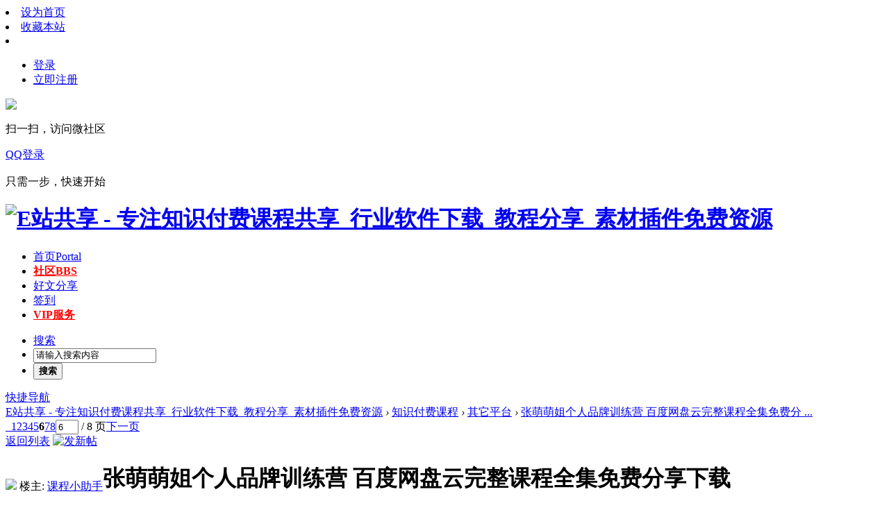

--- FILE ---
content_type: text/html; charset=utf-8
request_url: http://ezhangongxiang.com/thread-2304-6-1.html
body_size: 12274
content:
<!DOCTYPE html PUBLIC "-//W3C//DTD XHTML 1.0 Transitional//EN" "http://www.w3.org/TR/xhtml1/DTD/xhtml1-transitional.dtd">
<html xmlns="http://www.w3.org/1999/xhtml">
<head>
<meta http-equiv="Content-Type" content="text/html; charset=utf-8" />
<title>张萌萌姐个人品牌训练营 百度网盘云完整课程全集免费分享下载_E站共享 - 专注知识付费课程共享_行业软件下载_教程分享_素材插件免费资源</title>
<link href="http://ezhangongxiang.com/thread-2304-1-1.html" rel="canonical" />
<meta name="keywords" content="张萌萌姐个人品牌训练营 百度网盘云完整课程全集免费分享下载" />
<meta name="description" content=" 张萌萌姐个人品牌训练营 百度网盘云完整课程全集免费分享下载 " />
<meta name="generator" content="Discuz! X3.4" />
<meta name="author" content="Discuz! Team and Comsenz UI Team" />
<meta name="copyright" content="2001-2017 Comsenz Inc." />
<meta name="MSSmartTagsPreventParsing" content="True" />
<meta http-equiv="MSThemeCompatible" content="Yes" />
<base href="http://ezhangongxiang.com/" /><link rel="stylesheet" type="text/css" href="data/cache/style_23_common.css?BeD" /><link rel="stylesheet" type="text/css" href="data/cache/style_23_forum_viewthread.css?BeD" /><link rel="stylesheet" id="css_extstyle" type="text/css" href="./template/xinrui_iuni/style/t7/style.css" /><script type="text/javascript">var STYLEID = '23', STATICURL = 'static/', IMGDIR = 'static/image/common', VERHASH = 'BeD', charset = 'utf-8', discuz_uid = '0', cookiepre = 'B2Ae_2132_', cookiedomain = '', cookiepath = '/', showusercard = '1', attackevasive = '0', disallowfloat = 'newthread', creditnotice = '1|威望|,2|金钱|,3|贡献|', defaultstyle = './template/xinrui_iuni/style/t7', REPORTURL = 'aHR0cDovL2V6aGFuZ29uZ3hpYW5nLmNvbS90aHJlYWQtMjMwNC02LTEuaHRtbA==', SITEURL = 'http://ezhangongxiang.com/', JSPATH = 'static/js/', CSSPATH = 'data/cache/style_', DYNAMICURL = '';</script>
<script src="static/js/common.js?BeD" type="text/javascript"></script>
<meta name="application-name" content="E站共享 - 专注知识付费课程共享_行业软件下载_教程分享_素材插件免费资源" />
<meta name="msapplication-tooltip" content="E站共享 - 专注知识付费课程共享_行业软件下载_教程分享_素材插件免费资源" />
<meta name="msapplication-task" content="name=首页;action-uri=http://ezhangongxiang.com/portal.php;icon-uri=http://ezhangongxiang.com/static/image/common/portal.ico" /><meta name="msapplication-task" content="name=社区;action-uri=http://ezhangongxiang.com/forum.php;icon-uri=http://ezhangongxiang.com/static/image/common/bbs.ico" />
<meta name="msapplication-task" content="name=群组;action-uri=http://ezhangongxiang.com/group.php;icon-uri=http://ezhangongxiang.com/static/image/common/group.ico" /><meta name="msapplication-task" content="name=动态;action-uri=http://ezhangongxiang.com/home.php;icon-uri=http://ezhangongxiang.com/static/image/common/home.ico" /><link rel="archives" title="E站共享 - 专注知识付费课程共享_行业软件下载_教程分享_素材插件免费资源" href="http://ezhangongxiang.com/archiver/" />
<script src="static/js/forum.js?BeD" type="text/javascript"></script>
<!-- 加田小店 -->
<script src="template/xinrui_iuni/js/jquery-2.1.3.min.js" type="text/javascript" type="text/javascript" type="text/javascript"></script>
<script type="text/javascript"> jQuery.noConflict();</script>
<script>
jQuery(document).ready(function(){
jQuery(window).bind("scroll",function(){
var mTop = jQuery(".xr_hd").offset().top;
if(jQuery(window).scrollTop()>=mTop){
jQuery("#hd").addClass("fixed");
}else{
jQuery("#hd").removeClass("fixed");
}
});
});
</script>

<!-- 加田小店 -->
</head>

<body id="nv_forum" class="pg_viewthread" onkeydown="if(event.keyCode==27) return false;">
<div id="append_parent"></div><div id="ajaxwaitid"></div>

<div id="toptb" class="siteTopBar">
<div class="wp cl">
<div class="z"><li><a href="javascript:;"  onclick="setHomepage('https://www.ezhangongxiang.com/');">设为首页</a></li>
<li><a href="https://www.ezhangongxiang.com/"  onclick="addFavorite(this.href, 'E站共享 - 专注知识付费课程共享_行业软件下载_教程分享_素材插件免费资源');return false;">收藏本站</a></li>
<li></li>
</div>
<div class="y useBar"><div class="y">
<div class="no_login y">
<ul>
    <li><a href="member.php?mod=logging&amp;action=login" onclick="showWindow('login', this.href)">登录</a></li> 
    <li><a href="member.php?mod=register">立即注册</a></li>
</ul>
</div>
<div class="qq_wx_icon y">
<!--hook/global_login_extra-->
<div class="fastlg_fm y" style="margin-right: 10px; padding-right: 10px">
    <p class="wxIcon"><a href="javascript:;" onclick="showWindow('wechat_bind', 'plugin.php?id=wechat:bind')"><img src="source/plugin/wechat/image/wechat_login.png" class="vm" /></a></p>
<p class="hm xg1" style="padding-top: 2px;">扫一扫，访问微社区</p>
</div>

<div class="fastlg_fm y" style="margin-right: 10px; padding-right: 10px">
    <p><a href="connect.php?mod=login&amp;op=init&amp;referer=portal.php&amp;statfrom=login_simple">QQ登录</a></p>
<p class="hm xg1" style="padding-top: 2px;">只需一步，快速开始</p>
</div>

</div>
</div>
 

</div></div>
</div>


<div class="xr_hd">
<div id="hd">
<div class="wp cl"><h1 class="logo z"><a href="./" title="E站共享 - 专注知识付费课程共享_行业软件下载_教程分享_素材插件免费资源"><img src="template/xinrui_iuni/images//logo.png" alt="E站共享 - 专注知识付费课程共享_行业软件下载_教程分享_素材插件免费资源" border="0" /></a></h1>

<div id="nv" class="z">
<ul><li id="mn_portal" ><a href="portal.php" hidefocus="true" title="Portal"  >首页<span>Portal</span></a></li><li class="a" id="mn_forum" ><a href="forum.php" hidefocus="true" title="BBS"   style="font-weight: bold;color: red">社区<span>BBS</span></a></li><li id="mn_P1" ><a href="https://www.ezhangongxiang.com/news/" hidefocus="true"  >好文分享</a></li><li id="mn_Nac60" ><a href="k_misign-sign.html" hidefocus="true"  >签到</a></li><li id="mn_N1186" ><a href="thread-128-1-1.html" hidefocus="true"   style="font-weight: bold;text-decoration: underline;color: red">VIP服务</a></li></ul>
</div>

<div class="p_pop h_pop" id="mn_userapp_menu" style="display: none"></div>

<div id="scbar" class="cl y">
<form id="scbar_form" method="post" autocomplete="off" onsubmit="searchFocus($('scbar_txt'))" action="search.php?searchsubmit=yes" target="_blank">
<input type="hidden" name="mod" id="scbar_mod" value="search" />
<input type="hidden" name="formhash" value="21b9c79a" />
<input type="hidden" name="srchtype" value="title" />
<input type="hidden" name="srhfid" value="106" />
<input type="hidden" name="srhlocality" value="forum::viewthread" />

<ul>
<li class="scbar_type"><a href="javascript:;" id="scbar_type" onclick="showMenu(this.id)" hidefocus="true">搜索</a></li>
<li class="scbar_txt"><input type="text" name="srchtxt" id="scbar_txt" value="请输入搜索内容" autocomplete="off" x-webkit-speech speech /></li>
<li class="scbar_btn"><button type="submit" name="searchsubmit" id="scbar_btn" sc="1" value="true"><strong class="xi2">搜索</strong></button></li> 
</ul>	
</form>
</div>
<ul id="scbar_type_menu" class="p_pop" style="display: none;"><li><a href="javascript:;" rel="curforum" fid="106" >本版</a></li><li><a href="javascript:;" rel="article">文章</a></li><li><a href="javascript:;" rel="forum" class="curtype">帖子</a></li><li><a href="javascript:;" rel="group">群组</a></li><li><a href="javascript:;" rel="user">用户</a></li></ul>
<script type="text/javascript">
initSearchmenu('scbar', '');
</script>
<!-- 模板登录 -->
<a href="javascript:;" class="z qNv" id="qmenu" onmouseover="delayShow(this, function () {showMenu({'ctrlid':'qmenu','pos':'34!','ctrlclass':'a','duration':2});showForummenu(0);})">快捷导航</a>
</div></div></div>
<script type="text/javascript" src="plugin.php?id=aljrq:xintie"></script><script type="text/javascript" src="plugin.php?id=aljrq:ht"></script><script type="text/javascript" src="plugin.php?id=aljrq:view"></script><script type="text/javascript" src="plugin.php?id=aljrq:dantie"></script><script type="text/javascript" src="plugin.php?id=aljrq:dtviews"></script><script type="text/javascript" src="plugin.php?id=aljrq:pro"></script>
<script>
(function(){
    var bp = document.createElement('script');
    var curProtocol = window.location.protocol.split(':')[0];
    if (curProtocol === 'https') {
        bp.src = 'https://zz.bdstatic.com/linksubmit/push.js';        
    }
    else {
        bp.src = 'http://push.zhanzhang.baidu.com/push.js';
    }
    var s = document.getElementsByTagName("script")[0];
    s.parentNode.insertBefore(bp, s);
})();
</script>
<script>
		(function(){
		   var src = (document.location.protocol == "http:") ? "http://js.passport.qihucdn.com/11.0.1.js?d182b3f28525f2db83acfaaf6e696dba":"https://jspassport.ssl.qhimg.com/11.0.1.js?d182b3f28525f2db83acfaaf6e696dba";
		   document.write('<script src="' + src + '" id="sozz"><\/script>');
		})();
		</script>
<div id="wp" class="wp">

<script type="text/javascript">var fid = parseInt('106'), tid = parseInt('2304');</script>


<script src="static/js/forum_viewthread.js?BeD" type="text/javascript"></script>
<script type="text/javascript">zoomstatus = parseInt(1);var imagemaxwidth = '957';var aimgcount = new Array();</script>

<style id="diy_style" type="text/css"></style>
<!--[diy=diynavtop]--><div id="diynavtop" class="area"></div><!--[/diy]-->
<div id="pt" class="bm cl gray">
<div class="z">
<a href="./" title="首页">E站共享 - 专注知识付费课程共享_行业软件下载_教程分享_素材插件免费资源</a>  <em>&rsaquo;</em> <a href="forum.php?gid=56">知识付费课程</a> <em>&rsaquo;</em> <a href="forum-106-1.html">其它平台</a> <em>&rsaquo;</em> <a href="thread-2304-1-1.html">张萌萌姐个人品牌训练营 百度网盘云完整课程全集免费分 ...</a>
</div>
</div>

<style id="diy_style" type="text/css"></style>
<div class="wp">
<!--[diy=diy1]--><div id="diy1" class="area"></div><!--[/diy]-->
</div>

<div id="ct" class="wp cl">

<div id="pgt" class="pgs mbm cl ">

<div class="pgt"><div class="pg"><a href="thread-2304-5-1.html" class="prev">&nbsp;&nbsp;</a><a href="thread-2304-1-1.html">1</a><a href="thread-2304-2-1.html">2</a><a href="thread-2304-3-1.html">3</a><a href="thread-2304-4-1.html">4</a><a href="thread-2304-5-1.html">5</a><strong>6</strong><a href="thread-2304-7-1.html">7</a><a href="thread-2304-8-1.html">8</a><label><input type="text" name="custompage" class="px" size="2" title="输入页码，按回车快速跳转" value="6" onkeydown="if(event.keyCode==13) {window.location='forum.php?mod=viewthread&tid=2304&amp;extra=page%3D1&amp;page='+this.value;; doane(event);}" /><span title="共 8 页"> / 8 页</span></label><a href="thread-2304-7-1.html" class="nxt">下一页</a></div></div>
<span class="y pgb"><a href="forum-106-1.html">返回列表</a></span>
<a id="newspecial" onmouseover="$('newspecial').id = 'newspecialtmp';this.id = 'newspecial';showMenu({'ctrlid':this.id})" onclick="showWindow('newthread', 'forum.php?mod=post&action=newthread&fid=106')" href="javascript:;" title="发新帖"><img src="static/image/common/pn_post.png" alt="发新帖" /></a>

</div>





<div id="postlist" class="pl xr_view">
<table cellspacing="0" cellpadding="0">
<tr>

<td class="pls ptn pbn">

<div id="tath" class="cl">

<a href="space-uid-35.html" title="课程小助手"><img src="http://www.ezhangongxiang.com/uc_server/avatar.php?uid=35&size=small" /></a>
楼主: <a href="space-uid-35.html" title="课程小助手">课程小助手</a>

</div>

</td>

<td class="plc ptm pbn vwthd">

<h1 class="ts">

<span id="thread_subject">张萌萌姐个人品牌训练营 百度网盘云完整课程全集免费分享下载</span>
</h1>
<span class="xg1">

&nbsp;<img src="static/image/common/hot_1.gif" alt="" title="热度: 72" />

<a href="thread-2304-1-1.html" onclick="return copyThreadUrl(this, 'E站共享 - 专注知识付费课程共享_行业软件下载_教程分享_素材插件免费资源')" >[复制链接]</a>
</span>

</td>
</tr>
</table>




<!--<table cellspacing="0" cellpadding="0" class="ad">
<tr>
<td class="pls">

</td>
<td class="plc">

</td>
</tr>
</table> --> 
<div id="post_88209" >

<table id="pid88209" class="plhin" summary="pid88209" cellspacing="0" cellpadding="0">
<tr>

<td class="pls" rowspan="2">
<div id="favatar88209" class="pls favatar">
<a name="newpost"></a> 


<div class="p_pop blk bui card_gender_0" id="userinfo88209" style="display: none; margin-top: -11px;">
<div class="m z">
<div id="userinfo88209_ma"></div>

</div>
<div class="i y">
<div>
<strong><a href="space-uid-1028.html" target="_blank" class="xi2">39732242</a></strong>

<em>当前离线</em>

</div><dl class="cl">
<dt>积分</dt><dd><a href="home.php?mod=space&uid=1028&do=profile" target="_blank" class="xi2">8</a></dd>
</dl><div class="imicn">

<a href="home.php?mod=space&amp;uid=1028&amp;do=profile" target="_blank" title="查看详细资料"><img src="static/image/common/userinfo.gif" alt="查看详细资料" /></a>




</div>
<div id="avatarfeed"><span id="threadsortswait"></span></div>
</div>
</div>

<div>

<div class="avatar" onmouseover="showauthor(this, 'userinfo88209')"><a href="space-uid-1028.html" class="avtm" target="_blank"><img src="http://www.ezhangongxiang.com/uc_server/avatar.php?uid=1028&size=middle" /></a></div>


</div>

<div class="authi"><a href="space-uid-1028.html" target="_blank" class="xw1">39732242</a> 
</div>


<div class="tns xg2"><table cellspacing="0" cellpadding="0"><th><p><a href="home.php?mod=space&uid=1028&do=thread&type=thread&view=me&from=space" class="xi2">0</a></p>主题</th><th><p><a href="home.php?mod=space&uid=1028&do=thread&type=reply&view=me&from=space" class="xi2">82</a></p>帖子</th><td><p><a href="home.php?mod=space&uid=1028&do=profile" class="xi2">8</a></p>积分</td></table></div>

<p><em><a href="home.php?mod=spacecp&amp;ac=usergroup&amp;gid=10" target="_blank">新手上路</a></em></p>


<p><span id="g_up88209" onmouseover="showMenu({'ctrlid':this.id, 'pos':'12!'});"><img src="static/image/common/star_level1.gif" alt="Rank: 1" /></span></p>
<div id="g_up88209_menu" class="tip tip_4" style="display: none;"><div class="tip_horn"></div><div class="tip_c">新手上路, 积分 8, 距离下一级还需 42 积分</div></div>


<p><span class="pbg2"  id="upgradeprogress_88209" onmouseover="showMenu({'ctrlid':this.id, 'pos':'12!', 'menuid':'g_up88209_menu'});"><span class="pbr2" style="width:16%;"></span></span></p>
<div id="g_up88209_menu" class="tip tip_4" style="display: none;"><div class="tip_horn"></div><div class="tip_c">新手上路, 积分 8, 距离下一级还需 42 积分</div></div>

<dl class="pil cl">
	<dt>积分</dt><dd><a href="home.php?mod=space&uid=1028&do=profile" target="_blank" class="xi2">8</a></dd>
</dl>

<dl class="pil cl"></dl>
<ul class="xl xl2 o cl">

<li class="addflw">
<a href="home.php?mod=spacecp&amp;ac=follow&amp;op=add&amp;hash=21b9c79a&amp;fuid=1028" id="followmod_1028" title="收听TA" class="xi2" onclick="showWindow('followmod', this.href, 'get', 0);">收听TA</a>
</li>

<li class="pm2"><a href="home.php?mod=spacecp&amp;ac=pm&amp;op=showmsg&amp;handlekey=showmsg_1028&amp;touid=1028&amp;pmid=0&amp;daterange=2&amp;pid=88209&amp;tid=2304" onclick="showWindow('sendpm', this.href);" title="发消息" class="xi2">发消息</a></li>
</ul>



</div>
</td>

<td class="plc">
<div class="pi">

<div class="pti">
<div class="pdbt">

</div>
<div class="authi">

<img class="authicn vm" id="authicon88209" src="static/image/common/online_member.gif" />

<em id="authorposton88209">发表于 2022-5-12 19:36:46</em>

<span class="pipe">|</span>

<a href="thread-2304-6-1.html" rel="nofollow">显示全部楼层</a>


</div>
</div>
</div><div class="pct">
<style type="text/css">.pcb{margin-right:0}</style><div class="pcb">
<div class="t_fsz">
<table cellspacing="0" cellpadding="0"><tr><td class="t_f" id="postmessage_88209">
路过，支持一下啦</td></tr></table>


</div>
<div id="comment_88209" class="cm">
</div>

<div id="post_rate_div_88209"></div>
</div>
</div>


</td></tr>
<tr><td class="plc plm">


</td>
</tr>
<tr id="_postposition88209"></tr>

<tr>

<td class="pls"></td>

<td class="plc" style="overflow:visible;">
<div class="po hin">

<div class="pob cl">
<em>

<a class="fastre" href="forum.php?mod=post&amp;action=reply&amp;fid=106&amp;tid=2304&amp;repquote=88209&amp;extra=page%3D1&amp;page=6" onclick="showWindow('reply', this.href)">回复</a>

<a class="replyadd" href="forum.php?mod=misc&amp;action=postreview&amp;do=support&amp;tid=2304&amp;pid=88209&amp;hash=21b9c79a"  onclick="showWindow('login', this.href)" onmouseover="this.title = ($('review_support_88209').innerHTML ? $('review_support_88209').innerHTML : 0) + ' 人 支持'">支持 <span id="review_support_88209"></span></a>
<a class="replysubtract" href="forum.php?mod=misc&amp;action=postreview&amp;do=against&amp;tid=2304&amp;pid=88209&amp;hash=21b9c79a"  onclick="showWindow('login', this.href)" onmouseover="this.title = ($('review_against_88209').innerHTML ? $('review_against_88209').innerHTML : 0) + ' 人 反对'">反对 <span id="review_against_88209"></span></a>


</em>

<p>

<a href="javascript:;" id="mgc_post_88209" onmouseover="showMenu(this.id)" class="showmenu">使用道具</a>

<a href="javascript:;" onclick="showWindow('miscreport88209', 'misc.php?mod=report&rtype=post&rid=88209&tid=2304&fid=106', 'get', -1);return false;">举报</a>


</p>


<ul id="mgc_post_88209_menu" class="p_pop mgcmn" style="display: none;">


</ul>
<script type="text/javascript" reload="1">checkmgcmn('post_88209')</script>

</div>
</div>
</td>
</tr>

<tr class="ad">
<td class="pls">

</td>
<td class="plc">

</td>
</tr>
</table>



  
</div>
<div id="post_88279" >

<table id="pid88279" class="plhin" summary="pid88279" cellspacing="0" cellpadding="0">
<tr>

<td class="pls" rowspan="2">
<div id="favatar88279" class="pls favatar">
 


<div class="p_pop blk bui card_gender_0" id="userinfo88279" style="display: none; margin-top: -11px;">
<div class="m z">
<div id="userinfo88279_ma"></div>

</div>
<div class="i y">
<div>
<strong><a href="space-uid-203.html" target="_blank" class="xi2">雪花飘落秦</a></strong>

<em>当前离线</em>

</div><dl class="cl">
<dt>积分</dt><dd><a href="home.php?mod=space&uid=203&do=profile" target="_blank" class="xi2">34</a></dd>
</dl><div class="imicn">

<a href="home.php?mod=space&amp;uid=203&amp;do=profile" target="_blank" title="查看详细资料"><img src="static/image/common/userinfo.gif" alt="查看详细资料" /></a>




</div>
<div id="avatarfeed"><span id="threadsortswait"></span></div>
</div>
</div>

<div>

<div class="avatar" onmouseover="showauthor(this, 'userinfo88279')"><a href="space-uid-203.html" class="avtm" target="_blank"><img src="http://www.ezhangongxiang.com/uc_server/avatar.php?uid=203&size=middle" /></a></div>


</div>

<div class="authi"><a href="space-uid-203.html" target="_blank" class="xw1">雪花飘落秦</a> 
</div>


<div class="tns xg2"><table cellspacing="0" cellpadding="0"><th><p><a href="home.php?mod=space&uid=203&do=thread&type=thread&view=me&from=space" class="xi2">0</a></p>主题</th><th><p><a href="home.php?mod=space&uid=203&do=thread&type=reply&view=me&from=space" class="xi2">89</a></p>帖子</th><td><p><a href="home.php?mod=space&uid=203&do=profile" class="xi2">34</a></p>积分</td></table></div>

<p><em><a href="home.php?mod=spacecp&amp;ac=usergroup&amp;gid=10" target="_blank">新手上路</a></em></p>


<p><span id="g_up88279" onmouseover="showMenu({'ctrlid':this.id, 'pos':'12!'});"><img src="static/image/common/star_level1.gif" alt="Rank: 1" /></span></p>
<div id="g_up88279_menu" class="tip tip_4" style="display: none;"><div class="tip_horn"></div><div class="tip_c">新手上路, 积分 34, 距离下一级还需 16 积分</div></div>


<p><span class="pbg2"  id="upgradeprogress_88279" onmouseover="showMenu({'ctrlid':this.id, 'pos':'12!', 'menuid':'g_up88279_menu'});"><span class="pbr2" style="width:68%;"></span></span></p>
<div id="g_up88279_menu" class="tip tip_4" style="display: none;"><div class="tip_horn"></div><div class="tip_c">新手上路, 积分 34, 距离下一级还需 16 积分</div></div>

<dl class="pil cl">
	<dt>积分</dt><dd><a href="home.php?mod=space&uid=203&do=profile" target="_blank" class="xi2">34</a></dd>
</dl>

<dl class="pil cl"></dl>
<ul class="xl xl2 o cl">

<li class="addflw">
<a href="home.php?mod=spacecp&amp;ac=follow&amp;op=add&amp;hash=21b9c79a&amp;fuid=203" id="followmod_203" title="收听TA" class="xi2" onclick="showWindow('followmod', this.href, 'get', 0);">收听TA</a>
</li>

<li class="pm2"><a href="home.php?mod=spacecp&amp;ac=pm&amp;op=showmsg&amp;handlekey=showmsg_203&amp;touid=203&amp;pmid=0&amp;daterange=2&amp;pid=88279&amp;tid=2304" onclick="showWindow('sendpm', this.href);" title="发消息" class="xi2">发消息</a></li>
</ul>



</div>
</td>

<td class="plc">
<div class="pi">

<div class="pti">
<div class="pdbt">

</div>
<div class="authi">

<img class="authicn vm" id="authicon88279" src="static/image/common/online_member.gif" />

<em id="authorposton88279">发表于 2022-5-16 22:57:47</em>

<span class="pipe">|</span>

<a href="thread-2304-6-1.html" rel="nofollow">显示全部楼层</a>


</div>
</div>
</div><div class="pct"><div class="pcb">
<div class="t_fsz">
<table cellspacing="0" cellpadding="0"><tr><td class="t_f" id="postmessage_88279">
调皮会死人的，学习就不会</td></tr></table>


</div>
<div id="comment_88279" class="cm">
</div>

<div id="post_rate_div_88279"></div>
</div>
</div>


</td></tr>
<tr><td class="plc plm">


</td>
</tr>
<tr id="_postposition88279"></tr>

<tr>

<td class="pls"></td>

<td class="plc" style="overflow:visible;">
<div class="po hin">

<div class="pob cl">
<em>

<a class="fastre" href="forum.php?mod=post&amp;action=reply&amp;fid=106&amp;tid=2304&amp;repquote=88279&amp;extra=page%3D1&amp;page=6" onclick="showWindow('reply', this.href)">回复</a>

<a class="replyadd" href="forum.php?mod=misc&amp;action=postreview&amp;do=support&amp;tid=2304&amp;pid=88279&amp;hash=21b9c79a"  onclick="showWindow('login', this.href)" onmouseover="this.title = ($('review_support_88279').innerHTML ? $('review_support_88279').innerHTML : 0) + ' 人 支持'">支持 <span id="review_support_88279"></span></a>
<a class="replysubtract" href="forum.php?mod=misc&amp;action=postreview&amp;do=against&amp;tid=2304&amp;pid=88279&amp;hash=21b9c79a"  onclick="showWindow('login', this.href)" onmouseover="this.title = ($('review_against_88279').innerHTML ? $('review_against_88279').innerHTML : 0) + ' 人 反对'">反对 <span id="review_against_88279"></span></a>


</em>

<p>

<a href="javascript:;" id="mgc_post_88279" onmouseover="showMenu(this.id)" class="showmenu">使用道具</a>

<a href="javascript:;" onclick="showWindow('miscreport88279', 'misc.php?mod=report&rtype=post&rid=88279&tid=2304&fid=106', 'get', -1);return false;">举报</a>


</p>


<ul id="mgc_post_88279_menu" class="p_pop mgcmn" style="display: none;">


</ul>
<script type="text/javascript" reload="1">checkmgcmn('post_88279')</script>

</div>
</div>
</td>
</tr>

<tr class="ad">
<td class="pls">

</td>
<td class="plc">

</td>
</tr>
</table>



  
</div>
<div id="post_88777" >

<table id="pid88777" class="plhin" summary="pid88777" cellspacing="0" cellpadding="0">
<tr>

<td class="pls" rowspan="2">
<div id="favatar88777" class="pls favatar">
 


<div class="p_pop blk bui card_gender_0" id="userinfo88777" style="display: none; margin-top: -11px;">
<div class="m z">
<div id="userinfo88777_ma"></div>

</div>
<div class="i y">
<div>
<strong><a href="space-uid-277.html" target="_blank" class="xi2">西园寺蔷薇</a></strong>

<em>当前离线</em>

</div><dl class="cl">
<dt>积分</dt><dd><a href="home.php?mod=space&uid=277&do=profile" target="_blank" class="xi2">124</a></dd>
</dl><div class="imicn">

<a href="home.php?mod=space&amp;uid=277&amp;do=profile" target="_blank" title="查看详细资料"><img src="static/image/common/userinfo.gif" alt="查看详细资料" /></a>




</div>
<div id="avatarfeed"><span id="threadsortswait"></span></div>
</div>
</div>

<div>

<div class="avatar" onmouseover="showauthor(this, 'userinfo88777')"><a href="space-uid-277.html" class="avtm" target="_blank"><img src="http://www.ezhangongxiang.com/uc_server/avatar.php?uid=277&size=middle" /></a></div>


</div>

<div class="authi"><a href="space-uid-277.html" target="_blank" class="xw1">西园寺蔷薇</a> 
</div>


<div class="tns xg2"><table cellspacing="0" cellpadding="0"><th><p><a href="home.php?mod=space&uid=277&do=thread&type=thread&view=me&from=space" class="xi2">0</a></p>主题</th><th><p><a href="home.php?mod=space&uid=277&do=thread&type=reply&view=me&from=space" class="xi2">108</a></p>帖子</th><td><p><a href="home.php?mod=space&uid=277&do=profile" class="xi2">124</a></p>积分</td></table></div>

<p><em><a href="home.php?mod=spacecp&amp;ac=usergroup&amp;gid=11" target="_blank">注册会员</a></em></p>


<p><span id="g_up88777" onmouseover="showMenu({'ctrlid':this.id, 'pos':'12!'});"><img src="static/image/common/star_level2.gif" alt="Rank: 2" /></span></p>
<div id="g_up88777_menu" class="tip tip_4" style="display: none;"><div class="tip_horn"></div><div class="tip_c">注册会员, 积分 124, 距离下一级还需 76 积分</div></div>


<p><span class="pbg2"  id="upgradeprogress_88777" onmouseover="showMenu({'ctrlid':this.id, 'pos':'12!', 'menuid':'g_up88777_menu'});"><span class="pbr2" style="width:49%;"></span></span></p>
<div id="g_up88777_menu" class="tip tip_4" style="display: none;"><div class="tip_horn"></div><div class="tip_c">注册会员, 积分 124, 距离下一级还需 76 积分</div></div>

<dl class="pil cl">
	<dt>积分</dt><dd><a href="home.php?mod=space&uid=277&do=profile" target="_blank" class="xi2">124</a></dd>
</dl>

<dl class="pil cl"></dl>
<ul class="xl xl2 o cl">

<li class="addflw">
<a href="home.php?mod=spacecp&amp;ac=follow&amp;op=add&amp;hash=21b9c79a&amp;fuid=277" id="followmod_277" title="收听TA" class="xi2" onclick="showWindow('followmod', this.href, 'get', 0);">收听TA</a>
</li>

<li class="pm2"><a href="home.php?mod=spacecp&amp;ac=pm&amp;op=showmsg&amp;handlekey=showmsg_277&amp;touid=277&amp;pmid=0&amp;daterange=2&amp;pid=88777&amp;tid=2304" onclick="showWindow('sendpm', this.href);" title="发消息" class="xi2">发消息</a></li>
</ul>



</div>
</td>

<td class="plc">
<div class="pi">

<div class="pti">
<div class="pdbt">

</div>
<div class="authi">

<img class="authicn vm" id="authicon88777" src="static/image/common/online_member.gif" />

<em id="authorposton88777">发表于 2022-6-19 22:43:45</em>

<span class="pipe">|</span>

<a href="thread-2304-6-1.html" rel="nofollow">显示全部楼层</a>


</div>
</div>
</div><div class="pct"><div class="pcb">
<div class="t_fsz">
<table cellspacing="0" cellpadding="0"><tr><td class="t_f" id="postmessage_88777">
信E站，得永生!</td></tr></table>


</div>
<div id="comment_88777" class="cm">
</div>

<div id="post_rate_div_88777"></div>
</div>
</div>


</td></tr>
<tr><td class="plc plm">


</td>
</tr>
<tr id="_postposition88777"></tr>

<tr>

<td class="pls"></td>

<td class="plc" style="overflow:visible;">
<div class="po hin">

<div class="pob cl">
<em>

<a class="fastre" href="forum.php?mod=post&amp;action=reply&amp;fid=106&amp;tid=2304&amp;repquote=88777&amp;extra=page%3D1&amp;page=6" onclick="showWindow('reply', this.href)">回复</a>

<a class="replyadd" href="forum.php?mod=misc&amp;action=postreview&amp;do=support&amp;tid=2304&amp;pid=88777&amp;hash=21b9c79a"  onclick="showWindow('login', this.href)" onmouseover="this.title = ($('review_support_88777').innerHTML ? $('review_support_88777').innerHTML : 0) + ' 人 支持'">支持 <span id="review_support_88777"></span></a>
<a class="replysubtract" href="forum.php?mod=misc&amp;action=postreview&amp;do=against&amp;tid=2304&amp;pid=88777&amp;hash=21b9c79a"  onclick="showWindow('login', this.href)" onmouseover="this.title = ($('review_against_88777').innerHTML ? $('review_against_88777').innerHTML : 0) + ' 人 反对'">反对 <span id="review_against_88777"></span></a>


</em>

<p>

<a href="javascript:;" id="mgc_post_88777" onmouseover="showMenu(this.id)" class="showmenu">使用道具</a>

<a href="javascript:;" onclick="showWindow('miscreport88777', 'misc.php?mod=report&rtype=post&rid=88777&tid=2304&fid=106', 'get', -1);return false;">举报</a>


</p>


<ul id="mgc_post_88777_menu" class="p_pop mgcmn" style="display: none;">


</ul>
<script type="text/javascript" reload="1">checkmgcmn('post_88777')</script>

</div>
</div>
</td>
</tr>

<tr class="ad">
<td class="pls">

</td>
<td class="plc">

</td>
</tr>
</table>



  
</div>
<div id="post_88813" >

<table id="pid88813" class="plhin" summary="pid88813" cellspacing="0" cellpadding="0">
<tr>

<td class="pls" rowspan="2">
<div id="favatar88813" class="pls favatar">
 


<div class="p_pop blk bui card_gender_0" id="userinfo88813" style="display: none; margin-top: -11px;">
<div class="m z">
<div id="userinfo88813_ma"></div>

</div>
<div class="i y">
<div>
<strong><a href="space-uid-1029.html" target="_blank" class="xi2">笨熊</a></strong>

<em>当前离线</em>

</div><dl class="cl">
<dt>积分</dt><dd><a href="home.php?mod=space&uid=1029&do=profile" target="_blank" class="xi2">99</a></dd>
</dl><div class="imicn">

<a href="home.php?mod=space&amp;uid=1029&amp;do=profile" target="_blank" title="查看详细资料"><img src="static/image/common/userinfo.gif" alt="查看详细资料" /></a>




</div>
<div id="avatarfeed"><span id="threadsortswait"></span></div>
</div>
</div>

<div>

<div class="avatar" onmouseover="showauthor(this, 'userinfo88813')"><a href="space-uid-1029.html" class="avtm" target="_blank"><img src="http://www.ezhangongxiang.com/uc_server/avatar.php?uid=1029&size=middle" /></a></div>


</div>

<div class="authi"><a href="space-uid-1029.html" target="_blank" class="xw1">笨熊</a> 
</div>


<div class="tns xg2"><table cellspacing="0" cellpadding="0"><th><p><a href="home.php?mod=space&uid=1029&do=thread&type=thread&view=me&from=space" class="xi2">0</a></p>主题</th><th><p><a href="home.php?mod=space&uid=1029&do=thread&type=reply&view=me&from=space" class="xi2">82</a></p>帖子</th><td><p><a href="home.php?mod=space&uid=1029&do=profile" class="xi2">99</a></p>积分</td></table></div>

<p><em><a href="home.php?mod=spacecp&amp;ac=usergroup&amp;gid=11" target="_blank">注册会员</a></em></p>


<p><span id="g_up88813" onmouseover="showMenu({'ctrlid':this.id, 'pos':'12!'});"><img src="static/image/common/star_level2.gif" alt="Rank: 2" /></span></p>
<div id="g_up88813_menu" class="tip tip_4" style="display: none;"><div class="tip_horn"></div><div class="tip_c">注册会员, 积分 99, 距离下一级还需 101 积分</div></div>


<p><span class="pbg2"  id="upgradeprogress_88813" onmouseover="showMenu({'ctrlid':this.id, 'pos':'12!', 'menuid':'g_up88813_menu'});"><span class="pbr2" style="width:32%;"></span></span></p>
<div id="g_up88813_menu" class="tip tip_4" style="display: none;"><div class="tip_horn"></div><div class="tip_c">注册会员, 积分 99, 距离下一级还需 101 积分</div></div>

<dl class="pil cl">
	<dt>积分</dt><dd><a href="home.php?mod=space&uid=1029&do=profile" target="_blank" class="xi2">99</a></dd>
</dl>

<dl class="pil cl"></dl>
<ul class="xl xl2 o cl">

<li class="addflw">
<a href="home.php?mod=spacecp&amp;ac=follow&amp;op=add&amp;hash=21b9c79a&amp;fuid=1029" id="followmod_1029" title="收听TA" class="xi2" onclick="showWindow('followmod', this.href, 'get', 0);">收听TA</a>
</li>

<li class="pm2"><a href="home.php?mod=spacecp&amp;ac=pm&amp;op=showmsg&amp;handlekey=showmsg_1029&amp;touid=1029&amp;pmid=0&amp;daterange=2&amp;pid=88813&amp;tid=2304" onclick="showWindow('sendpm', this.href);" title="发消息" class="xi2">发消息</a></li>
</ul>



</div>
</td>

<td class="plc">
<div class="pi">

<div class="pti">
<div class="pdbt">

</div>
<div class="authi">

<img class="authicn vm" id="authicon88813" src="static/image/common/online_member.gif" />

<em id="authorposton88813">发表于 2022-6-23 17:52:42</em>

<span class="pipe">|</span>

<a href="thread-2304-6-1.html" rel="nofollow">显示全部楼层</a>


</div>
</div>
</div><div class="pct"><div class="pcb">
<div class="t_fsz">
<table cellspacing="0" cellpadding="0"><tr><td class="t_f" id="postmessage_88813">
我不是随便的人，随便起来不是人</td></tr></table>


</div>
<div id="comment_88813" class="cm">
</div>

<div id="post_rate_div_88813"></div>
</div>
</div>


</td></tr>
<tr><td class="plc plm">


</td>
</tr>
<tr id="_postposition88813"></tr>

<tr>

<td class="pls"></td>

<td class="plc" style="overflow:visible;">
<div class="po hin">

<div class="pob cl">
<em>

<a class="fastre" href="forum.php?mod=post&amp;action=reply&amp;fid=106&amp;tid=2304&amp;repquote=88813&amp;extra=page%3D1&amp;page=6" onclick="showWindow('reply', this.href)">回复</a>

<a class="replyadd" href="forum.php?mod=misc&amp;action=postreview&amp;do=support&amp;tid=2304&amp;pid=88813&amp;hash=21b9c79a"  onclick="showWindow('login', this.href)" onmouseover="this.title = ($('review_support_88813').innerHTML ? $('review_support_88813').innerHTML : 0) + ' 人 支持'">支持 <span id="review_support_88813"></span></a>
<a class="replysubtract" href="forum.php?mod=misc&amp;action=postreview&amp;do=against&amp;tid=2304&amp;pid=88813&amp;hash=21b9c79a"  onclick="showWindow('login', this.href)" onmouseover="this.title = ($('review_against_88813').innerHTML ? $('review_against_88813').innerHTML : 0) + ' 人 反对'">反对 <span id="review_against_88813"></span></a>


</em>

<p>

<a href="javascript:;" id="mgc_post_88813" onmouseover="showMenu(this.id)" class="showmenu">使用道具</a>

<a href="javascript:;" onclick="showWindow('miscreport88813', 'misc.php?mod=report&rtype=post&rid=88813&tid=2304&fid=106', 'get', -1);return false;">举报</a>


</p>


<ul id="mgc_post_88813_menu" class="p_pop mgcmn" style="display: none;">


</ul>
<script type="text/javascript" reload="1">checkmgcmn('post_88813')</script>

</div>
</div>
</td>
</tr>

<tr class="ad">
<td class="pls">

</td>
<td class="plc">

</td>
</tr>
</table>



  
</div>
<div id="post_88839" >

<table id="pid88839" class="plhin" summary="pid88839" cellspacing="0" cellpadding="0">
<tr>

<td class="pls" rowspan="2">
<div id="favatar88839" class="pls favatar">
 


<div class="p_pop blk bui card_gender_0" id="userinfo88839" style="display: none; margin-top: -11px;">
<div class="m z">
<div id="userinfo88839_ma"></div>

</div>
<div class="i y">
<div>
<strong><a href="space-uid-184.html" target="_blank" class="xi2">秦皇熊猫</a></strong>

<em>当前离线</em>

</div><dl class="cl">
<dt>积分</dt><dd><a href="home.php?mod=space&uid=184&do=profile" target="_blank" class="xi2">32</a></dd>
</dl><div class="imicn">

<a href="home.php?mod=space&amp;uid=184&amp;do=profile" target="_blank" title="查看详细资料"><img src="static/image/common/userinfo.gif" alt="查看详细资料" /></a>




</div>
<div id="avatarfeed"><span id="threadsortswait"></span></div>
</div>
</div>

<div>

<div class="avatar" onmouseover="showauthor(this, 'userinfo88839')"><a href="space-uid-184.html" class="avtm" target="_blank"><img src="http://www.ezhangongxiang.com/uc_server/avatar.php?uid=184&size=middle" /></a></div>


</div>

<div class="authi"><a href="space-uid-184.html" target="_blank" class="xw1">秦皇熊猫</a> 
</div>


<div class="tns xg2"><table cellspacing="0" cellpadding="0"><th><p><a href="home.php?mod=space&uid=184&do=thread&type=thread&view=me&from=space" class="xi2">0</a></p>主题</th><th><p><a href="home.php?mod=space&uid=184&do=thread&type=reply&view=me&from=space" class="xi2">88</a></p>帖子</th><td><p><a href="home.php?mod=space&uid=184&do=profile" class="xi2">32</a></p>积分</td></table></div>

<p><em><a href="home.php?mod=spacecp&amp;ac=usergroup&amp;gid=10" target="_blank">新手上路</a></em></p>


<p><span id="g_up88839" onmouseover="showMenu({'ctrlid':this.id, 'pos':'12!'});"><img src="static/image/common/star_level1.gif" alt="Rank: 1" /></span></p>
<div id="g_up88839_menu" class="tip tip_4" style="display: none;"><div class="tip_horn"></div><div class="tip_c">新手上路, 积分 32, 距离下一级还需 18 积分</div></div>


<p><span class="pbg2"  id="upgradeprogress_88839" onmouseover="showMenu({'ctrlid':this.id, 'pos':'12!', 'menuid':'g_up88839_menu'});"><span class="pbr2" style="width:64%;"></span></span></p>
<div id="g_up88839_menu" class="tip tip_4" style="display: none;"><div class="tip_horn"></div><div class="tip_c">新手上路, 积分 32, 距离下一级还需 18 积分</div></div>

<dl class="pil cl">
	<dt>积分</dt><dd><a href="home.php?mod=space&uid=184&do=profile" target="_blank" class="xi2">32</a></dd>
</dl>

<dl class="pil cl"></dl>
<ul class="xl xl2 o cl">

<li class="addflw">
<a href="home.php?mod=spacecp&amp;ac=follow&amp;op=add&amp;hash=21b9c79a&amp;fuid=184" id="followmod_184" title="收听TA" class="xi2" onclick="showWindow('followmod', this.href, 'get', 0);">收听TA</a>
</li>

<li class="pm2"><a href="home.php?mod=spacecp&amp;ac=pm&amp;op=showmsg&amp;handlekey=showmsg_184&amp;touid=184&amp;pmid=0&amp;daterange=2&amp;pid=88839&amp;tid=2304" onclick="showWindow('sendpm', this.href);" title="发消息" class="xi2">发消息</a></li>
</ul>



</div>
</td>

<td class="plc">
<div class="pi">

<div class="pti">
<div class="pdbt">

</div>
<div class="authi">

<img class="authicn vm" id="authicon88839" src="static/image/common/online_member.gif" />

<em id="authorposton88839">发表于 2022-6-25 00:12:55</em>

<span class="pipe">|</span>

<a href="thread-2304-6-1.html" rel="nofollow">显示全部楼层</a>


</div>
</div>
</div><div class="pct"><div class="pcb">
<div class="t_fsz">
<table cellspacing="0" cellpadding="0"><tr><td class="t_f" id="postmessage_88839">
长得帅的才有青春，像我们这样的，只有大学了</td></tr></table>


</div>
<div id="comment_88839" class="cm">
</div>

<div id="post_rate_div_88839"></div>
</div>
</div>


</td></tr>
<tr><td class="plc plm">


</td>
</tr>
<tr id="_postposition88839"></tr>

<tr>

<td class="pls"></td>

<td class="plc" style="overflow:visible;">
<div class="po hin">

<div class="pob cl">
<em>

<a class="fastre" href="forum.php?mod=post&amp;action=reply&amp;fid=106&amp;tid=2304&amp;repquote=88839&amp;extra=page%3D1&amp;page=6" onclick="showWindow('reply', this.href)">回复</a>

<a class="replyadd" href="forum.php?mod=misc&amp;action=postreview&amp;do=support&amp;tid=2304&amp;pid=88839&amp;hash=21b9c79a"  onclick="showWindow('login', this.href)" onmouseover="this.title = ($('review_support_88839').innerHTML ? $('review_support_88839').innerHTML : 0) + ' 人 支持'">支持 <span id="review_support_88839"></span></a>
<a class="replysubtract" href="forum.php?mod=misc&amp;action=postreview&amp;do=against&amp;tid=2304&amp;pid=88839&amp;hash=21b9c79a"  onclick="showWindow('login', this.href)" onmouseover="this.title = ($('review_against_88839').innerHTML ? $('review_against_88839').innerHTML : 0) + ' 人 反对'">反对 <span id="review_against_88839"></span></a>


</em>

<p>

<a href="javascript:;" id="mgc_post_88839" onmouseover="showMenu(this.id)" class="showmenu">使用道具</a>

<a href="javascript:;" onclick="showWindow('miscreport88839', 'misc.php?mod=report&rtype=post&rid=88839&tid=2304&fid=106', 'get', -1);return false;">举报</a>


</p>


<ul id="mgc_post_88839_menu" class="p_pop mgcmn" style="display: none;">


</ul>
<script type="text/javascript" reload="1">checkmgcmn('post_88839')</script>

</div>
</div>
</td>
</tr>

<tr class="ad">
<td class="pls">

</td>
<td class="plc">

</td>
</tr>
</table>



  
</div>
<div id="post_88853" >

<table id="pid88853" class="plhin" summary="pid88853" cellspacing="0" cellpadding="0">
<tr>

<td class="pls" rowspan="2">
<div id="favatar88853" class="pls favatar">
 


<div class="p_pop blk bui card_gender_0" id="userinfo88853" style="display: none; margin-top: -11px;">
<div class="m z">
<div id="userinfo88853_ma"></div>

</div>
<div class="i y">
<div>
<strong><a href="space-uid-343.html" target="_blank" class="xi2">龙门太奇</a></strong>

<em>当前离线</em>

</div><dl class="cl">
<dt>积分</dt><dd><a href="home.php?mod=space&uid=343&do=profile" target="_blank" class="xi2">2</a></dd>
</dl><div class="imicn">

<a href="home.php?mod=space&amp;uid=343&amp;do=profile" target="_blank" title="查看详细资料"><img src="static/image/common/userinfo.gif" alt="查看详细资料" /></a>




</div>
<div id="avatarfeed"><span id="threadsortswait"></span></div>
</div>
</div>

<div>

<div class="avatar" onmouseover="showauthor(this, 'userinfo88853')"><a href="space-uid-343.html" class="avtm" target="_blank"><img src="http://www.ezhangongxiang.com/uc_server/avatar.php?uid=343&size=middle" /></a></div>


</div>

<div class="authi"><a href="space-uid-343.html" target="_blank" class="xw1">龙门太奇</a> 
</div>


<div class="tns xg2"><table cellspacing="0" cellpadding="0"><th><p><a href="home.php?mod=space&uid=343&do=thread&type=thread&view=me&from=space" class="xi2">0</a></p>主题</th><th><p><a href="home.php?mod=space&uid=343&do=thread&type=reply&view=me&from=space" class="xi2">84</a></p>帖子</th><td><p><a href="home.php?mod=space&uid=343&do=profile" class="xi2">2</a></p>积分</td></table></div>

<p><em><a href="home.php?mod=spacecp&amp;ac=usergroup&amp;gid=10" target="_blank">新手上路</a></em></p>


<p><span id="g_up88853" onmouseover="showMenu({'ctrlid':this.id, 'pos':'12!'});"><img src="static/image/common/star_level1.gif" alt="Rank: 1" /></span></p>
<div id="g_up88853_menu" class="tip tip_4" style="display: none;"><div class="tip_horn"></div><div class="tip_c">新手上路, 积分 2, 距离下一级还需 48 积分</div></div>


<p><span class="pbg2"  id="upgradeprogress_88853" onmouseover="showMenu({'ctrlid':this.id, 'pos':'12!', 'menuid':'g_up88853_menu'});"><span class="pbr2" style="width:4%;"></span></span></p>
<div id="g_up88853_menu" class="tip tip_4" style="display: none;"><div class="tip_horn"></div><div class="tip_c">新手上路, 积分 2, 距离下一级还需 48 积分</div></div>

<dl class="pil cl">
	<dt>积分</dt><dd><a href="home.php?mod=space&uid=343&do=profile" target="_blank" class="xi2">2</a></dd>
</dl>

<dl class="pil cl"></dl>
<ul class="xl xl2 o cl">

<li class="addflw">
<a href="home.php?mod=spacecp&amp;ac=follow&amp;op=add&amp;hash=21b9c79a&amp;fuid=343" id="followmod_343" title="收听TA" class="xi2" onclick="showWindow('followmod', this.href, 'get', 0);">收听TA</a>
</li>

<li class="pm2"><a href="home.php?mod=spacecp&amp;ac=pm&amp;op=showmsg&amp;handlekey=showmsg_343&amp;touid=343&amp;pmid=0&amp;daterange=2&amp;pid=88853&amp;tid=2304" onclick="showWindow('sendpm', this.href);" title="发消息" class="xi2">发消息</a></li>
</ul>



</div>
</td>

<td class="plc">
<div class="pi">

<div class="pti">
<div class="pdbt">

</div>
<div class="authi">

<img class="authicn vm" id="authicon88853" src="static/image/common/online_member.gif" />

<em id="authorposton88853">发表于 2022-6-26 11:18:08</em>

<span class="pipe">|</span>

<a href="thread-2304-6-1.html" rel="nofollow">显示全部楼层</a>


</div>
</div>
</div><div class="pct"><div class="pcb">
<div class="t_fsz">
<table cellspacing="0" cellpadding="0"><tr><td class="t_f" id="postmessage_88853">
有竞争才有进步嘛</td></tr></table>


</div>
<div id="comment_88853" class="cm">
</div>

<div id="post_rate_div_88853"></div>
</div>
</div>


</td></tr>
<tr><td class="plc plm">


</td>
</tr>
<tr id="_postposition88853"></tr>

<tr>

<td class="pls"></td>

<td class="plc" style="overflow:visible;">
<div class="po hin">

<div class="pob cl">
<em>

<a class="fastre" href="forum.php?mod=post&amp;action=reply&amp;fid=106&amp;tid=2304&amp;repquote=88853&amp;extra=page%3D1&amp;page=6" onclick="showWindow('reply', this.href)">回复</a>

<a class="replyadd" href="forum.php?mod=misc&amp;action=postreview&amp;do=support&amp;tid=2304&amp;pid=88853&amp;hash=21b9c79a"  onclick="showWindow('login', this.href)" onmouseover="this.title = ($('review_support_88853').innerHTML ? $('review_support_88853').innerHTML : 0) + ' 人 支持'">支持 <span id="review_support_88853"></span></a>
<a class="replysubtract" href="forum.php?mod=misc&amp;action=postreview&amp;do=against&amp;tid=2304&amp;pid=88853&amp;hash=21b9c79a"  onclick="showWindow('login', this.href)" onmouseover="this.title = ($('review_against_88853').innerHTML ? $('review_against_88853').innerHTML : 0) + ' 人 反对'">反对 <span id="review_against_88853"></span></a>


</em>

<p>

<a href="javascript:;" id="mgc_post_88853" onmouseover="showMenu(this.id)" class="showmenu">使用道具</a>

<a href="javascript:;" onclick="showWindow('miscreport88853', 'misc.php?mod=report&rtype=post&rid=88853&tid=2304&fid=106', 'get', -1);return false;">举报</a>


</p>


<ul id="mgc_post_88853_menu" class="p_pop mgcmn" style="display: none;">


</ul>
<script type="text/javascript" reload="1">checkmgcmn('post_88853')</script>

</div>
</div>
</td>
</tr>

<tr class="ad">
<td class="pls">

</td>
<td class="plc">

</td>
</tr>
</table>



  
</div>
<div id="post_88866" >

<table id="pid88866" class="plhin" summary="pid88866" cellspacing="0" cellpadding="0">
<tr>

<td class="pls" rowspan="2">
<div id="favatar88866" class="pls favatar">
 


<div class="p_pop blk bui card_gender_0" id="userinfo88866" style="display: none; margin-top: -11px;">
<div class="m z">
<div id="userinfo88866_ma"></div>

</div>
<div class="i y">
<div>
<strong><a href="space-uid-384.html" target="_blank" class="xi2">sunny风见2</a></strong>

<em>当前离线</em>

</div><dl class="cl">
<dt>积分</dt><dd><a href="home.php?mod=space&uid=384&do=profile" target="_blank" class="xi2">20</a></dd>
</dl><div class="imicn">

<a href="home.php?mod=space&amp;uid=384&amp;do=profile" target="_blank" title="查看详细资料"><img src="static/image/common/userinfo.gif" alt="查看详细资料" /></a>




</div>
<div id="avatarfeed"><span id="threadsortswait"></span></div>
</div>
</div>

<div>

<div class="avatar" onmouseover="showauthor(this, 'userinfo88866')"><a href="space-uid-384.html" class="avtm" target="_blank"><img src="http://www.ezhangongxiang.com/uc_server/avatar.php?uid=384&size=middle" /></a></div>


</div>

<div class="authi"><a href="space-uid-384.html" target="_blank" class="xw1">sunny风见2</a> 
</div>


<div class="tns xg2"><table cellspacing="0" cellpadding="0"><th><p><a href="home.php?mod=space&uid=384&do=thread&type=thread&view=me&from=space" class="xi2">0</a></p>主题</th><th><p><a href="home.php?mod=space&uid=384&do=thread&type=reply&view=me&from=space" class="xi2">87</a></p>帖子</th><td><p><a href="home.php?mod=space&uid=384&do=profile" class="xi2">20</a></p>积分</td></table></div>

<p><em><a href="home.php?mod=spacecp&amp;ac=usergroup&amp;gid=10" target="_blank">新手上路</a></em></p>


<p><span id="g_up88866" onmouseover="showMenu({'ctrlid':this.id, 'pos':'12!'});"><img src="static/image/common/star_level1.gif" alt="Rank: 1" /></span></p>
<div id="g_up88866_menu" class="tip tip_4" style="display: none;"><div class="tip_horn"></div><div class="tip_c">新手上路, 积分 20, 距离下一级还需 30 积分</div></div>


<p><span class="pbg2"  id="upgradeprogress_88866" onmouseover="showMenu({'ctrlid':this.id, 'pos':'12!', 'menuid':'g_up88866_menu'});"><span class="pbr2" style="width:40%;"></span></span></p>
<div id="g_up88866_menu" class="tip tip_4" style="display: none;"><div class="tip_horn"></div><div class="tip_c">新手上路, 积分 20, 距离下一级还需 30 积分</div></div>

<dl class="pil cl">
	<dt>积分</dt><dd><a href="home.php?mod=space&uid=384&do=profile" target="_blank" class="xi2">20</a></dd>
</dl>

<dl class="pil cl"></dl>
<ul class="xl xl2 o cl">

<li class="addflw">
<a href="home.php?mod=spacecp&amp;ac=follow&amp;op=add&amp;hash=21b9c79a&amp;fuid=384" id="followmod_384" title="收听TA" class="xi2" onclick="showWindow('followmod', this.href, 'get', 0);">收听TA</a>
</li>

<li class="pm2"><a href="home.php?mod=spacecp&amp;ac=pm&amp;op=showmsg&amp;handlekey=showmsg_384&amp;touid=384&amp;pmid=0&amp;daterange=2&amp;pid=88866&amp;tid=2304" onclick="showWindow('sendpm', this.href);" title="发消息" class="xi2">发消息</a></li>
</ul>



</div>
</td>

<td class="plc">
<div class="pi">

<div class="pti">
<div class="pdbt">

</div>
<div class="authi">

<img class="authicn vm" id="authicon88866" src="static/image/common/online_member.gif" />

<em id="authorposton88866">发表于 2022-6-27 16:13:12</em>

<span class="pipe">|</span>

<a href="thread-2304-6-1.html" rel="nofollow">显示全部楼层</a>


</div>
</div>
</div><div class="pct"><div class="pcb">
<div class="t_fsz">
<table cellspacing="0" cellpadding="0"><tr><td class="t_f" id="postmessage_88866">
哥吃的不是面，是寂寞</td></tr></table>


</div>
<div id="comment_88866" class="cm">
</div>

<div id="post_rate_div_88866"></div>
</div>
</div>


</td></tr>
<tr><td class="plc plm">


</td>
</tr>
<tr id="_postposition88866"></tr>

<tr>

<td class="pls"></td>

<td class="plc" style="overflow:visible;">
<div class="po hin">

<div class="pob cl">
<em>

<a class="fastre" href="forum.php?mod=post&amp;action=reply&amp;fid=106&amp;tid=2304&amp;repquote=88866&amp;extra=page%3D1&amp;page=6" onclick="showWindow('reply', this.href)">回复</a>

<a class="replyadd" href="forum.php?mod=misc&amp;action=postreview&amp;do=support&amp;tid=2304&amp;pid=88866&amp;hash=21b9c79a"  onclick="showWindow('login', this.href)" onmouseover="this.title = ($('review_support_88866').innerHTML ? $('review_support_88866').innerHTML : 0) + ' 人 支持'">支持 <span id="review_support_88866"></span></a>
<a class="replysubtract" href="forum.php?mod=misc&amp;action=postreview&amp;do=against&amp;tid=2304&amp;pid=88866&amp;hash=21b9c79a"  onclick="showWindow('login', this.href)" onmouseover="this.title = ($('review_against_88866').innerHTML ? $('review_against_88866').innerHTML : 0) + ' 人 反对'">反对 <span id="review_against_88866"></span></a>


</em>

<p>

<a href="javascript:;" id="mgc_post_88866" onmouseover="showMenu(this.id)" class="showmenu">使用道具</a>

<a href="javascript:;" onclick="showWindow('miscreport88866', 'misc.php?mod=report&rtype=post&rid=88866&tid=2304&fid=106', 'get', -1);return false;">举报</a>


</p>


<ul id="mgc_post_88866_menu" class="p_pop mgcmn" style="display: none;">


</ul>
<script type="text/javascript" reload="1">checkmgcmn('post_88866')</script>

</div>
</div>
</td>
</tr>

<tr class="ad">
<td class="pls">

</td>
<td class="plc">

</td>
</tr>
</table>



  
</div>
<div id="post_88951" >

<table id="pid88951" class="plhin" summary="pid88951" cellspacing="0" cellpadding="0">
<tr>

<td class="pls" rowspan="2">
<div id="favatar88951" class="pls favatar">
 


<div class="p_pop blk bui card_gender_0" id="userinfo88951" style="display: none; margin-top: -11px;">
<div class="m z">
<div id="userinfo88951_ma"></div>

</div>
<div class="i y">
<div>
<strong><a href="space-uid-42.html" target="_blank" class="xi2">旎儿</a></strong>

<em>当前离线</em>

</div><dl class="cl">
<dt>积分</dt><dd><a href="home.php?mod=space&uid=42&do=profile" target="_blank" class="xi2">132</a></dd>
</dl><div class="imicn">

<a href="home.php?mod=space&amp;uid=42&amp;do=profile" target="_blank" title="查看详细资料"><img src="static/image/common/userinfo.gif" alt="查看详细资料" /></a>




</div>
<div id="avatarfeed"><span id="threadsortswait"></span></div>
</div>
</div>

<div>

<div class="avatar" onmouseover="showauthor(this, 'userinfo88951')"><a href="space-uid-42.html" class="avtm" target="_blank"><img src="http://www.ezhangongxiang.com/uc_server/avatar.php?uid=42&size=middle" /></a></div>


</div>

<div class="authi"><a href="space-uid-42.html" target="_blank" class="xw1">旎儿</a> 
</div>


<div class="tns xg2"><table cellspacing="0" cellpadding="0"><th><p><a href="home.php?mod=space&uid=42&do=thread&type=thread&view=me&from=space" class="xi2">0</a></p>主题</th><th><p><a href="home.php?mod=space&uid=42&do=thread&type=reply&view=me&from=space" class="xi2">101</a></p>帖子</th><td><p><a href="home.php?mod=space&uid=42&do=profile" class="xi2">132</a></p>积分</td></table></div>

<p><em><a href="home.php?mod=spacecp&amp;ac=usergroup&amp;gid=11" target="_blank">注册会员</a></em></p>


<p><span id="g_up88951" onmouseover="showMenu({'ctrlid':this.id, 'pos':'12!'});"><img src="static/image/common/star_level2.gif" alt="Rank: 2" /></span></p>
<div id="g_up88951_menu" class="tip tip_4" style="display: none;"><div class="tip_horn"></div><div class="tip_c">注册会员, 积分 132, 距离下一级还需 68 积分</div></div>


<p><span class="pbg2"  id="upgradeprogress_88951" onmouseover="showMenu({'ctrlid':this.id, 'pos':'12!', 'menuid':'g_up88951_menu'});"><span class="pbr2" style="width:54%;"></span></span></p>
<div id="g_up88951_menu" class="tip tip_4" style="display: none;"><div class="tip_horn"></div><div class="tip_c">注册会员, 积分 132, 距离下一级还需 68 积分</div></div>

<dl class="pil cl">
	<dt>积分</dt><dd><a href="home.php?mod=space&uid=42&do=profile" target="_blank" class="xi2">132</a></dd>
</dl>

<dl class="pil cl"></dl>
<ul class="xl xl2 o cl">

<li class="addflw">
<a href="home.php?mod=spacecp&amp;ac=follow&amp;op=add&amp;hash=21b9c79a&amp;fuid=42" id="followmod_42" title="收听TA" class="xi2" onclick="showWindow('followmod', this.href, 'get', 0);">收听TA</a>
</li>

<li class="pm2"><a href="home.php?mod=spacecp&amp;ac=pm&amp;op=showmsg&amp;handlekey=showmsg_42&amp;touid=42&amp;pmid=0&amp;daterange=2&amp;pid=88951&amp;tid=2304" onclick="showWindow('sendpm', this.href);" title="发消息" class="xi2">发消息</a></li>
</ul>



</div>
</td>

<td class="plc">
<div class="pi">

<div class="pti">
<div class="pdbt">

</div>
<div class="authi">

<img class="authicn vm" id="authicon88951" src="static/image/common/online_member.gif" />

<em id="authorposton88951">发表于 2022-7-3 20:55:56</em>

<span class="pipe">|</span>

<a href="thread-2304-6-1.html" rel="nofollow">显示全部楼层</a>


</div>
</div>
</div><div class="pct"><div class="pcb">
<div class="t_fsz">
<table cellspacing="0" cellpadding="0"><tr><td class="t_f" id="postmessage_88951">
写的真的很不错</td></tr></table>


</div>
<div id="comment_88951" class="cm">
</div>

<div id="post_rate_div_88951"></div>
</div>
</div>


</td></tr>
<tr><td class="plc plm">


</td>
</tr>
<tr id="_postposition88951"></tr>

<tr>

<td class="pls"></td>

<td class="plc" style="overflow:visible;">
<div class="po hin">

<div class="pob cl">
<em>

<a class="fastre" href="forum.php?mod=post&amp;action=reply&amp;fid=106&amp;tid=2304&amp;repquote=88951&amp;extra=page%3D1&amp;page=6" onclick="showWindow('reply', this.href)">回复</a>

<a class="replyadd" href="forum.php?mod=misc&amp;action=postreview&amp;do=support&amp;tid=2304&amp;pid=88951&amp;hash=21b9c79a"  onclick="showWindow('login', this.href)" onmouseover="this.title = ($('review_support_88951').innerHTML ? $('review_support_88951').innerHTML : 0) + ' 人 支持'">支持 <span id="review_support_88951"></span></a>
<a class="replysubtract" href="forum.php?mod=misc&amp;action=postreview&amp;do=against&amp;tid=2304&amp;pid=88951&amp;hash=21b9c79a"  onclick="showWindow('login', this.href)" onmouseover="this.title = ($('review_against_88951').innerHTML ? $('review_against_88951').innerHTML : 0) + ' 人 反对'">反对 <span id="review_against_88951"></span></a>


</em>

<p>

<a href="javascript:;" id="mgc_post_88951" onmouseover="showMenu(this.id)" class="showmenu">使用道具</a>

<a href="javascript:;" onclick="showWindow('miscreport88951', 'misc.php?mod=report&rtype=post&rid=88951&tid=2304&fid=106', 'get', -1);return false;">举报</a>


</p>


<ul id="mgc_post_88951_menu" class="p_pop mgcmn" style="display: none;">


</ul>
<script type="text/javascript" reload="1">checkmgcmn('post_88951')</script>

</div>
</div>
</td>
</tr>

<tr class="ad">
<td class="pls">

</td>
<td class="plc">

</td>
</tr>
</table>



  
</div>
<div id="post_88964" >

<table id="pid88964" class="plhin" summary="pid88964" cellspacing="0" cellpadding="0">
<tr>

<td class="pls" rowspan="2">
<div id="favatar88964" class="pls favatar">
 


<div class="p_pop blk bui card_gender_0" id="userinfo88964" style="display: none; margin-top: -11px;">
<div class="m z">
<div id="userinfo88964_ma"></div>

</div>
<div class="i y">
<div>
<strong><a href="space-uid-285.html" target="_blank" class="xi2">香橙君度酒</a></strong>

<em>当前离线</em>

</div><dl class="cl">
<dt>积分</dt><dd><a href="home.php?mod=space&uid=285&do=profile" target="_blank" class="xi2">38</a></dd>
</dl><div class="imicn">

<a href="home.php?mod=space&amp;uid=285&amp;do=profile" target="_blank" title="查看详细资料"><img src="static/image/common/userinfo.gif" alt="查看详细资料" /></a>




</div>
<div id="avatarfeed"><span id="threadsortswait"></span></div>
</div>
</div>

<div>

<div class="avatar" onmouseover="showauthor(this, 'userinfo88964')"><a href="space-uid-285.html" class="avtm" target="_blank"><img src="http://www.ezhangongxiang.com/uc_server/avatar.php?uid=285&size=middle" /></a></div>


</div>

<div class="authi"><a href="space-uid-285.html" target="_blank" class="xw1">香橙君度酒</a> 
</div>


<div class="tns xg2"><table cellspacing="0" cellpadding="0"><th><p><a href="home.php?mod=space&uid=285&do=thread&type=thread&view=me&from=space" class="xi2">0</a></p>主题</th><th><p><a href="home.php?mod=space&uid=285&do=thread&type=reply&view=me&from=space" class="xi2">89</a></p>帖子</th><td><p><a href="home.php?mod=space&uid=285&do=profile" class="xi2">38</a></p>积分</td></table></div>

<p><em><a href="home.php?mod=spacecp&amp;ac=usergroup&amp;gid=10" target="_blank">新手上路</a></em></p>


<p><span id="g_up88964" onmouseover="showMenu({'ctrlid':this.id, 'pos':'12!'});"><img src="static/image/common/star_level1.gif" alt="Rank: 1" /></span></p>
<div id="g_up88964_menu" class="tip tip_4" style="display: none;"><div class="tip_horn"></div><div class="tip_c">新手上路, 积分 38, 距离下一级还需 12 积分</div></div>


<p><span class="pbg2"  id="upgradeprogress_88964" onmouseover="showMenu({'ctrlid':this.id, 'pos':'12!', 'menuid':'g_up88964_menu'});"><span class="pbr2" style="width:76%;"></span></span></p>
<div id="g_up88964_menu" class="tip tip_4" style="display: none;"><div class="tip_horn"></div><div class="tip_c">新手上路, 积分 38, 距离下一级还需 12 积分</div></div>

<dl class="pil cl">
	<dt>积分</dt><dd><a href="home.php?mod=space&uid=285&do=profile" target="_blank" class="xi2">38</a></dd>
</dl>

<dl class="pil cl"></dl>
<ul class="xl xl2 o cl">

<li class="addflw">
<a href="home.php?mod=spacecp&amp;ac=follow&amp;op=add&amp;hash=21b9c79a&amp;fuid=285" id="followmod_285" title="收听TA" class="xi2" onclick="showWindow('followmod', this.href, 'get', 0);">收听TA</a>
</li>

<li class="pm2"><a href="home.php?mod=spacecp&amp;ac=pm&amp;op=showmsg&amp;handlekey=showmsg_285&amp;touid=285&amp;pmid=0&amp;daterange=2&amp;pid=88964&amp;tid=2304" onclick="showWindow('sendpm', this.href);" title="发消息" class="xi2">发消息</a></li>
</ul>



</div>
</td>

<td class="plc">
<div class="pi">

<div class="pti">
<div class="pdbt">

</div>
<div class="authi">

<img class="authicn vm" id="authicon88964" src="static/image/common/online_member.gif" />

<em id="authorposton88964">发表于 2022-7-4 19:14:49</em>

<span class="pipe">|</span>

<a href="thread-2304-6-1.html" rel="nofollow">显示全部楼层</a>


</div>
</div>
</div><div class="pct"><div class="pcb">
<div class="t_fsz">
<table cellspacing="0" cellpadding="0"><tr><td class="t_f" id="postmessage_88964">
这么厉害的课程，看得我虎躯一震，菊花一紧</td></tr></table>


</div>
<div id="comment_88964" class="cm">
</div>

<div id="post_rate_div_88964"></div>
</div>
</div>


</td></tr>
<tr><td class="plc plm">


</td>
</tr>
<tr id="_postposition88964"></tr>

<tr>

<td class="pls"></td>

<td class="plc" style="overflow:visible;">
<div class="po hin">

<div class="pob cl">
<em>

<a class="fastre" href="forum.php?mod=post&amp;action=reply&amp;fid=106&amp;tid=2304&amp;repquote=88964&amp;extra=page%3D1&amp;page=6" onclick="showWindow('reply', this.href)">回复</a>

<a class="replyadd" href="forum.php?mod=misc&amp;action=postreview&amp;do=support&amp;tid=2304&amp;pid=88964&amp;hash=21b9c79a"  onclick="showWindow('login', this.href)" onmouseover="this.title = ($('review_support_88964').innerHTML ? $('review_support_88964').innerHTML : 0) + ' 人 支持'">支持 <span id="review_support_88964"></span></a>
<a class="replysubtract" href="forum.php?mod=misc&amp;action=postreview&amp;do=against&amp;tid=2304&amp;pid=88964&amp;hash=21b9c79a"  onclick="showWindow('login', this.href)" onmouseover="this.title = ($('review_against_88964').innerHTML ? $('review_against_88964').innerHTML : 0) + ' 人 反对'">反对 <span id="review_against_88964"></span></a>


</em>

<p>

<a href="javascript:;" id="mgc_post_88964" onmouseover="showMenu(this.id)" class="showmenu">使用道具</a>

<a href="javascript:;" onclick="showWindow('miscreport88964', 'misc.php?mod=report&rtype=post&rid=88964&tid=2304&fid=106', 'get', -1);return false;">举报</a>


</p>


<ul id="mgc_post_88964_menu" class="p_pop mgcmn" style="display: none;">


</ul>
<script type="text/javascript" reload="1">checkmgcmn('post_88964')</script>

</div>
</div>
</td>
</tr>

<tr class="ad">
<td class="pls">

</td>
<td class="plc">

</td>
</tr>
</table>



  
</div>
<div id="post_89140" >

<table id="pid89140" class="plhin" summary="pid89140" cellspacing="0" cellpadding="0">
<tr>

<td class="pls" rowspan="2">
<div id="favatar89140" class="pls favatar">
 


<div class="p_pop blk bui card_gender_0" id="userinfo89140" style="display: none; margin-top: -11px;">
<div class="m z">
<div id="userinfo89140_ma"></div>

</div>
<div class="i y">
<div>
<strong><a href="space-uid-245.html" target="_blank" class="xi2">彭文山</a></strong>

<em>当前离线</em>

</div><dl class="cl">
<dt>积分</dt><dd><a href="home.php?mod=space&uid=245&do=profile" target="_blank" class="xi2">100</a></dd>
</dl><div class="imicn">

<a href="home.php?mod=space&amp;uid=245&amp;do=profile" target="_blank" title="查看详细资料"><img src="static/image/common/userinfo.gif" alt="查看详细资料" /></a>




</div>
<div id="avatarfeed"><span id="threadsortswait"></span></div>
</div>
</div>

<div>

<div class="avatar" onmouseover="showauthor(this, 'userinfo89140')"><a href="space-uid-245.html" class="avtm" target="_blank"><img src="http://www.ezhangongxiang.com/uc_server/avatar.php?uid=245&size=middle" /></a></div>


</div>

<div class="authi"><a href="space-uid-245.html" target="_blank" class="xw1">彭文山</a> 
</div>


<div class="tns xg2"><table cellspacing="0" cellpadding="0"><th><p><a href="home.php?mod=space&uid=245&do=thread&type=thread&view=me&from=space" class="xi2">0</a></p>主题</th><th><p><a href="home.php?mod=space&uid=245&do=thread&type=reply&view=me&from=space" class="xi2">92</a></p>帖子</th><td><p><a href="home.php?mod=space&uid=245&do=profile" class="xi2">100</a></p>积分</td></table></div>

<p><em><a href="home.php?mod=spacecp&amp;ac=usergroup&amp;gid=11" target="_blank">注册会员</a></em></p>


<p><span id="g_up89140" onmouseover="showMenu({'ctrlid':this.id, 'pos':'12!'});"><img src="static/image/common/star_level2.gif" alt="Rank: 2" /></span></p>
<div id="g_up89140_menu" class="tip tip_4" style="display: none;"><div class="tip_horn"></div><div class="tip_c">注册会员, 积分 100, 距离下一级还需 100 积分</div></div>


<p><span class="pbg2"  id="upgradeprogress_89140" onmouseover="showMenu({'ctrlid':this.id, 'pos':'12!', 'menuid':'g_up89140_menu'});"><span class="pbr2" style="width:33%;"></span></span></p>
<div id="g_up89140_menu" class="tip tip_4" style="display: none;"><div class="tip_horn"></div><div class="tip_c">注册会员, 积分 100, 距离下一级还需 100 积分</div></div>

<dl class="pil cl">
	<dt>积分</dt><dd><a href="home.php?mod=space&uid=245&do=profile" target="_blank" class="xi2">100</a></dd>
</dl>

<dl class="pil cl"></dl>
<ul class="xl xl2 o cl">

<li class="addflw">
<a href="home.php?mod=spacecp&amp;ac=follow&amp;op=add&amp;hash=21b9c79a&amp;fuid=245" id="followmod_245" title="收听TA" class="xi2" onclick="showWindow('followmod', this.href, 'get', 0);">收听TA</a>
</li>

<li class="pm2"><a href="home.php?mod=spacecp&amp;ac=pm&amp;op=showmsg&amp;handlekey=showmsg_245&amp;touid=245&amp;pmid=0&amp;daterange=2&amp;pid=89140&amp;tid=2304" onclick="showWindow('sendpm', this.href);" title="发消息" class="xi2">发消息</a></li>
</ul>



</div>
</td>

<td class="plc">
<div class="pi">

<div class="pti">
<div class="pdbt">

</div>
<div class="authi">

<img class="authicn vm" id="authicon89140" src="static/image/common/online_member.gif" />

<em id="authorposton89140">发表于 2022-7-17 17:39:29</em>

<span class="pipe">|</span>

<a href="thread-2304-6-1.html" rel="nofollow">显示全部楼层</a>


</div>
</div>
</div><div class="pct"><div class="pcb">
<div class="t_fsz">
<table cellspacing="0" cellpadding="0"><tr><td class="t_f" id="postmessage_89140">
好好 学习了 确实不错</td></tr></table>


</div>
<div id="comment_89140" class="cm">
</div>

<div id="post_rate_div_89140"></div>
</div>
</div>


</td></tr>
<tr><td class="plc plm">


</td>
</tr>
<tr id="_postposition89140"></tr>

<tr>

<td class="pls"></td>

<td class="plc" style="overflow:visible;">
<div class="po hin">

<div class="pob cl">
<em>

<a class="fastre" href="forum.php?mod=post&amp;action=reply&amp;fid=106&amp;tid=2304&amp;repquote=89140&amp;extra=page%3D1&amp;page=6" onclick="showWindow('reply', this.href)">回复</a>

<a class="replyadd" href="forum.php?mod=misc&amp;action=postreview&amp;do=support&amp;tid=2304&amp;pid=89140&amp;hash=21b9c79a"  onclick="showWindow('login', this.href)" onmouseover="this.title = ($('review_support_89140').innerHTML ? $('review_support_89140').innerHTML : 0) + ' 人 支持'">支持 <span id="review_support_89140"></span></a>
<a class="replysubtract" href="forum.php?mod=misc&amp;action=postreview&amp;do=against&amp;tid=2304&amp;pid=89140&amp;hash=21b9c79a"  onclick="showWindow('login', this.href)" onmouseover="this.title = ($('review_against_89140').innerHTML ? $('review_against_89140').innerHTML : 0) + ' 人 反对'">反对 <span id="review_against_89140"></span></a>


</em>

<p>

<a href="javascript:;" id="mgc_post_89140" onmouseover="showMenu(this.id)" class="showmenu">使用道具</a>

<a href="javascript:;" onclick="showWindow('miscreport89140', 'misc.php?mod=report&rtype=post&rid=89140&tid=2304&fid=106', 'get', -1);return false;">举报</a>


</p>


<ul id="mgc_post_89140_menu" class="p_pop mgcmn" style="display: none;">


</ul>
<script type="text/javascript" reload="1">checkmgcmn('post_89140')</script>

</div>
</div>
</td>
</tr>

<tr class="ad">
<td class="pls">

</td>
<td class="plc">

</td>
</tr>
</table>



  
</div>
<div id="postlistreply" class="pl"><div id="post_new" class="viewthread_table" style="display: none"></div></div>

</div>
  


<form method="post" autocomplete="off" name="modactions" id="modactions">
<input type="hidden" name="formhash" value="21b9c79a" />
<input type="hidden" name="optgroup" />
<input type="hidden" name="operation" />
<input type="hidden" name="listextra" value="page%3D1" />
<input type="hidden" name="page" value="6" />
</form>



<div class="pgs mtm mbm cl">
<div class="pg"><a href="thread-2304-5-1.html" class="prev">&nbsp;&nbsp;</a><a href="thread-2304-1-1.html">1</a><a href="thread-2304-2-1.html">2</a><a href="thread-2304-3-1.html">3</a><a href="thread-2304-4-1.html">4</a><a href="thread-2304-5-1.html">5</a><strong>6</strong><a href="thread-2304-7-1.html">7</a><a href="thread-2304-8-1.html">8</a><label><input type="text" name="custompage" class="px" size="2" title="输入页码，按回车快速跳转" value="6" onkeydown="if(event.keyCode==13) {window.location='forum.php?mod=viewthread&tid=2304&amp;extra=page%3D1&amp;page='+this.value;; doane(event);}" /><span title="共 8 页"> / 8 页</span></label><a href="thread-2304-7-1.html" class="nxt">下一页</a></div>
<span class="pgb y"><a href="forum-106-1.html">返回列表</a></span>

<a id="newspecialtmp" onmouseover="$('newspecial').id = 'newspecialtmp';this.id = 'newspecial';showMenu({'ctrlid':this.id})" onclick="showWindow('newthread', 'forum.php?mod=post&action=newthread&fid=106')" href="javascript:;" title="发新帖"><img src="static/image/common/pn_post.png" alt="发新帖" /></a>

</div>


<!--[diy=diyfastposttop]--><div id="diyfastposttop" class="area"></div><!--[/diy]-->
<script type="text/javascript">
var postminchars = parseInt('10');
var postmaxchars = parseInt('300000');
var disablepostctrl = parseInt('0');
</script>

<div id="f_pst" class="pl bm bmw">
<form method="post" autocomplete="off" id="fastpostform" action="forum.php?mod=post&amp;action=reply&amp;fid=106&amp;tid=2304&amp;extra=page%3D1&amp;replysubmit=yes&amp;infloat=yes&amp;handlekey=fastpost" onSubmit="return fastpostvalidate(this)">
<table cellspacing="0" cellpadding="0">
<tr>
<td class="pls">
</td>
<td class="plc">

<span id="fastpostreturn"></span>


<div class="cl">
<div id="fastsmiliesdiv" class="y"><div id="fastsmiliesdiv_data"><div id="fastsmilies"></div></div></div><div class="hasfsl" id="fastposteditor">
<div class="tedt mtn">
<div class="bar">
<span class="y">
<a href="forum.php?mod=post&amp;action=reply&amp;fid=106&amp;tid=2304" onclick="return switchAdvanceMode(this.href)">高级模式</a>
</span><script src="static/js/seditor.js?BeD" type="text/javascript"></script>
<div class="fpd">
<a href="javascript:;" title="文字加粗" class="fbld">B</a>
<a href="javascript:;" title="设置文字颜色" class="fclr" id="fastpostforecolor">Color</a>
<a id="fastpostimg" href="javascript:;" title="图片" class="fmg">Image</a>
<a id="fastposturl" href="javascript:;" title="添加链接" class="flnk">Link</a>
<a id="fastpostquote" href="javascript:;" title="引用" class="fqt">Quote</a>
<a id="fastpostcode" href="javascript:;" title="代码" class="fcd">Code</a>
<a href="javascript:;" class="fsml" id="fastpostsml">Smilies</a>
</div></div>
<div class="area">
<div class="pt hm">
您需要登录后才可以回帖 <a href="member.php?mod=logging&amp;action=login" onclick="showWindow('login', this.href)" class="xi2">登录</a> | <a href="member.php?mod=register" class="xi2">立即注册</a>
</div>
</div>
</div>
</div>
</div>
<div id="seccheck_fastpost">
</div>


<input type="hidden" name="formhash" value="21b9c79a" />
<input type="hidden" name="usesig" value="" />
<input type="hidden" name="subject" value="  " />
<p class="ptm pnpost">
<a href="home.php?mod=spacecp&amp;ac=credit&amp;op=rule&amp;fid=106" class="y" target="_blank">本版积分规则</a>
<button type="button" onclick="showWindow('login', 'member.php?mod=logging&action=login&guestmessage=yes')"  onmouseover="checkpostrule('seccheck_fastpost', 'ac=reply');this.onmouseover=null" name="replysubmit" id="fastpostsubmit" class="pn pnc vm" value="replysubmit" tabindex="5"><strong>发表回复</strong></button>
<label class="lb"><input type="checkbox" name="adddynamic" class="pc" value="1" />回帖并转播</label>
<label for="fastpostrefresh"><input id="fastpostrefresh" type="checkbox" class="pc" />回帖后跳转到最后一页</label>
<script type="text/javascript">if(getcookie('fastpostrefresh') == 1) {$('fastpostrefresh').checked=true;}</script>
</p>
</td>
</tr>
</table>
</form>
</div>




</div>

<div class="wp mtn">
<!--[diy=diy3]--><div id="diy3" class="area"></div><!--[/diy]-->
</div>


<script type="text/javascript">

function succeedhandle_followmod(url, msg, values) {
var fObj = $('followmod_'+values['fuid']);
if(values['type'] == 'add') {
fObj.innerHTML = '不收听';
fObj.href = 'home.php?mod=spacecp&ac=follow&op=del&fuid='+values['fuid'];
} else if(values['type'] == 'del') {
fObj.innerHTML = '收听TA';
fObj.href = 'home.php?mod=spacecp&ac=follow&op=add&hash=21b9c79a&fuid='+values['fuid'];
}
}

fixed_avatar([88209,88279,88777,88813,88839,88853,88866,88951,88964,89140], 1);

</script>	</div>

<script defer="defer" src="http://ezhangongxiang.com/plugin.php?id=zhiwu55com_autoreply:hzw_cron"></script>

<!-- 加田小店 -->
<div id="ft">
    <div class="wp cl">
    <div class="cl">
    <div id="flk" class="y">
    <dl>
    <dt>客服QQ</dt>
<dd class="tel">859771711<span class="xs1">周一至周日：09:00 - 23:00</span></dd>
<dd>服务宗旨：让分享更快乐！</dd>
</dl>
<ul class="ft_sns cl mtw">
    <li class="wb"><a href="http://www.weibo.com">微博</a></li>
<li class="qq"><a href="http://wpa.qq.com/msgrd?v=3&amp;uin=859771711&amp;site=qq&amp;menu=yes">在线客服</a></li>
<li class="wx"><a href="javascript:void(0);">微信<p><img src="template/xinrui_iuni/images/wx.jpg"></p></a></li>
</ul>
</div>
<div id="frt">   
    <p><img src="template/xinrui_iuni/images/ft_logo.png"></p>
    <p>E站共享,是全网最大的免费网络资源分享平台,专注于各大平台知识付费课程共享,各种收费行业软件下载安装,素材插件大全,教程分享,共享一切有价值的美好事物！</p>
    
<p class="xs0 mtm">
<span>&copy; 2016-2025 <a href="https://www.ezhangongxiang.com" target="_blank">E站共享</a></span>
&nbsp;&nbsp;
</p>
</div>
</div>
<div class="xr_ft">
 <p>
<a href="http://wpa.qq.com/msgrd?v=3&amp;uin=859771711&amp;site=E站共享 - 专注知识付费课程共享_行业软件下载_教程分享_素材插件免费资源&amp;menu=yes&amp;from=discuz" target="_blank" title="QQ"><img src="static/image/common/site_qq.jpg" alt="QQ" /></a><span class="pipe">|</span><a href="archiver/" >Archiver</a><span class="pipe">|</span><a href="forum.php?mobile=yes" >手机版</a><span class="pipe">|</span><a href="forum.php?mod=misc&action=showdarkroom" >小黑屋</a><span class="pipe">|</span><a href="https://www.ezhangongxiang.com" target="_blank">E站共享</a>
<span class="pipe">|</span><a href="sitemap.xml" target="_blank" title="网站地图">网站地图</a><script type="text/javascript"> document.body.oncontextmenu=document.body.ondragstart= document.body.onselectstart=document.body.onbeforecopy=function(){return false;};
document.body.onselect=document.body.oncopy=document.body.onmouseup=function(){document.selection.empty();}; </script></p>
<p class="xs0">
GMT+8, 2026-1-16 18:28<span id="debuginfo">
, Processed in 0.067948 second(s), 32 queries
.
</span>
</p>
</div>
</div>
</div>

<!-- 加田小店 -->
</div>

</div>


<script src="home.php?mod=misc&ac=sendmail&rand=1768559319" type="text/javascript"></script>


<div id="scrolltop">


<span><a href="forum.php?mod=post&amp;action=reply&amp;fid=106&amp;tid=2304&amp;extra=page%3D1&amp;page=6" onclick="showWindow('reply', this.href)" class="replyfast" title="快速回复"><b>快速回复</b></a></span>


<span hidefocus="true"><a title="返回顶部" onclick="window.scrollTo('0','0')" class="scrolltopa" ><b>返回顶部</b></a></span>


<span>


<a href="forum-106-1.html" hidefocus="true" class="returnlist" title="返回列表"><b>返回列表</b></a>


</span>


</div>

<script type="text/javascript">_attachEvent(window, 'scroll', function () { showTopLink(); });checkBlind();</script>

</body>

</html>


